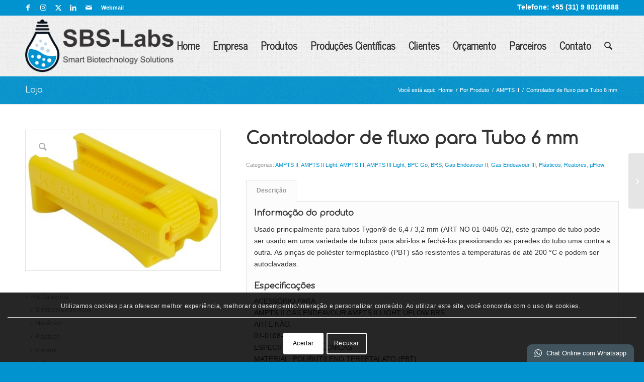

--- FILE ---
content_type: text/javascript
request_url: https://www.sbs-labs.com/wp-content/plugins/aria/js/jquery.whatsapp.js
body_size: 3355
content:
jQuery(function($) {

	'use strict';


	/**
	 * jQuery Tiny Pub/Sub
	 * https://github.com/cowboy/jquery-tiny-pubsub
	 *
	 * Copyright (c) 2013 "Cowboy" Ben Alman
	 * Licensed under the MIT license.
	 **********************************************************************/
	var o = $({});
	$.subscribe = function() {o.on.apply(o, arguments);};
	$.unsubscribe = function() {o.off.apply(o, arguments);};
	$.publish = function() {o.trigger.apply(o, arguments);};

	/**
	 * Save the main building block of DOM elements; for the
	 * sake of succinctness
	 **********************************************************************/
	var DOM = (function ( dom ) {

		var dom = dom || {};

		dom.body = $('body:eq(0)');


		return dom;

	}( DOM ) );

	/**
	 * Simple cookie utilities
	 **********************************************************************/
	var COOKIES = (function ( cookies ) {

		var cookies = cookies || {};

		cookies.setItem = function ( name, value, durationInDays ) {
			var d = new Date();
			d.setTime( d.getTime() + ( durationInDays * 24 * 60 * 60 * 1000 ) );
			var expires = 'expires=' + d.toUTCString();
			document.cookie = name + '=' + value + ';' + expires + ';path=/';
		};

		cookies.getItem = function ( name ) {
			var name = name + '=',
				decodedCookie = decodeURIComponent( document.cookie ),
				ca = decodedCookie.split(';');

			for ( var i = 0; i < ca.length; i++ ) {

				var c = ca[ i ];

				while ( c.charAt( 0 ) == ' ' ) {
					c = c.substring(1);
				}

				if ( c.indexOf( name ) == 0 ) {
					return c.substring( name.length, c.length );
				}
			}
			return null;
		}

		cookies.deleteItem = function ( name ) {
			document.cookie = name + '=; expires=Thu, 01 Jan 1970 00:00:00 UTC; path=/;';
		};

		return cookies;

	}( COOKIES ) );

	/**
	* We need to trigger WhatsApp application if it exists. Fall back to
	* web if it doesn't.
	**********************************************************************/
	(function () {



	}());

	/**
	* Centralize the process of hide/show of the box.
	**********************************************************************/
	(function () {

		var wptwa = DOM.body.find( '.wptwa-container' ),
			box = wptwa.find( '.wptwa-box' ),
			toggleBox = function ( e ) {
				box.toggleClass( 'show' );
				if ( ! COOKIES.getItem( 'wptwa' ) ) {
					COOKIES.setItem( 'wptwa', 'toggled', 1 );
				}
			};

		$.subscribe('wptwa-toggle-box', toggleBox);

	}());

	/**
	* Show and hide the box.
	**********************************************************************/
	(function () {

		var wptwa = DOM.body.find( '.wptwa-container' ),
			delayTime = parseInt( wptwa.data( 'delay-time' ) ),
			inactiveTime = parseInt( wptwa.data( 'inactive-time' ) ),
			scrollLength = parseInt( wptwa.data( 'scroll-length' ) ),
			autoDisplayOnMobile = wptwa.data( 'auto-display-on-mobile' ),
			box = wptwa.find( '.wptwa-box' ),
			handler = wptwa.find( '.wptwa-handler' ),
			close = wptwa.find( '.wptwa-close' ),
			autoShow
			;

		if ( ! wptwa.length ) {
			return;
		}

		/* Toggle box on handler's (or close's) click */
		handler.add( close ).on( 'click', function () {
			$.publish('wptwa-toggle-box');
		} );

		/* Check if we should also use auto display on mobile. */
		if ( 'on' !== autoDisplayOnMobile && window.getComputedStyle( wptwa.get(0), ':after' ).content == '"mobile"' ) {
			return;
		}

		/* 	Show box after a delay time on page load and only if it has
			not been shown before.
			*/
		if ( delayTime > 0 ) {
			autoShow = setTimeout( function () {
				if ( ! box.is( '.show' ) && ! COOKIES.getItem( 'wptwa' ) ) {
					$.publish('wptwa-toggle-box');
				}
			}, delayTime * 1000 );
		}

		/* 	Trigger after inactivity and only if it has not been shown
			before.
			*/
		var cb,
			executed = false,
			events = 'mousemove mousedown mouseup onkeydown onkeyup focus scroll',
			showAfterInactivity = function () {
				clearTimeout( cb );
				if ( ! executed ) {
					cb = setTimeout(function () {
						if ( ! COOKIES.getItem( 'wptwa' ) && ! box.is( '.show' ) ) {
							$.publish('wptwa-toggle-box');
						}
						$( document ).off( events, showAfterInactivity );
					}, inactiveTime * 1000 );
				}
			};

		if ( inactiveTime > 0 ) {
			$( document ).on( events, showAfterInactivity );
		}

		/* 	Trigger after scrolling.
			Accessing DOM on-scroll is a bad idea. Let's execute the function
			every half a second during/post scroll instead.
			*/
		var percentage = Math.abs( scrollLength ) / 100,
			scrolling,
			timing = true,
			scrollHandler = function() {

				scrolling = true;

				if ( timing ) {

					setTimeout(function () {
						if ( $( window ).scrollTop() >= ( $( document ).height() - $( window ).height() ) * percentage ){
							if ( ! COOKIES.getItem( 'wptwa' ) && ! box.is( '.show' ) ) {
								$.publish('wptwa-toggle-box');
							}
							$( window ).off( 'scroll', scrollHandler );
						}
						timing = true;
						scrolling = false;
					}, 500 );

					if ( scrolling ) {
						timing = false;
					}
				}
			}
			;

		if ( scrollLength > 0 ) {
			$( window ).on( 'scroll', scrollHandler );
		}

	}());

	/**
	* If avatar is not provided or provided but error, add a hint to
	* .wptwa-face so we can show a default image.
	**********************************************************************/
	(function () {

		DOM.body.find( '.wptwa-container .wptwa-face' ).each(function () {
			var el = $( this ),
				img = el.find( 'img' ),
				noImage = true
				;

			if ( img.length ) {
				var url = img.attr( 'src' ),
					tester = new Image();
				tester.src = url;

				tester.onerror = function () {
					el.addClass( 'no-image' );
				};

			}
			else {
				el.addClass( 'no-image' );
			}

		});

	}());

	/**
	* Sniffing USER_AGENT on server doesn't work when the cache system is
	* enabled, since the server will output the cache while ignoring the
	* user-agent. Let's sniff it out on the client instead.
	**********************************************************************/
	(function () {

		var mobile = false;
		(function(a){if(/(android|bb\d+|meego).+mobile|avantgo|bada\/|blackberry|blazer|compal|elaine|fennec|hiptop|iemobile|ip(hone|od)|iris|kindle|lge |maemo|midp|mmp|mobile.+firefox|netfront|opera m(ob|in)i|palm( os)?|phone|p(ixi|re)\/|plucker|pocket|psp|series(4|6)0|symbian|treo|up\.(browser|link)|vodafone|wap|windows ce|xda|xiino/i.test(a)||/1207|6310|6590|3gso|4thp|50[1-6]i|770s|802s|a wa|abac|ac(er|oo|s\-)|ai(ko|rn)|al(av|ca|co)|amoi|an(ex|ny|yw)|aptu|ar(ch|go)|as(te|us)|attw|au(di|\-m|r |s )|avan|be(ck|ll|nq)|bi(lb|rd)|bl(ac|az)|br(e|v)w|bumb|bw\-(n|u)|c55\/|capi|ccwa|cdm\-|cell|chtm|cldc|cmd\-|co(mp|nd)|craw|da(it|ll|ng)|dbte|dc\-s|devi|dica|dmob|do(c|p)o|ds(12|\-d)|el(49|ai)|em(l2|ul)|er(ic|k0)|esl8|ez([4-7]0|os|wa|ze)|fetc|fly(\-|_)|g1 u|g560|gene|gf\-5|g\-mo|go(\.w|od)|gr(ad|un)|haie|hcit|hd\-(m|p|t)|hei\-|hi(pt|ta)|hp( i|ip)|hs\-c|ht(c(\-| |_|a|g|p|s|t)|tp)|hu(aw|tc)|i\-(20|go|ma)|i230|iac( |\-|\/)|ibro|idea|ig01|ikom|im1k|inno|ipaq|iris|ja(t|v)a|jbro|jemu|jigs|kddi|keji|kgt( |\/)|klon|kpt |kwc\-|kyo(c|k)|le(no|xi)|lg( g|\/(k|l|u)|50|54|\-[a-w])|libw|lynx|m1\-w|m3ga|m50\/|ma(te|ui|xo)|mc(01|21|ca)|m\-cr|me(rc|ri)|mi(o8|oa|ts)|mmef|mo(01|02|bi|de|do|t(\-| |o|v)|zz)|mt(50|p1|v )|mwbp|mywa|n10[0-2]|n20[2-3]|n30(0|2)|n50(0|2|5)|n7(0(0|1)|10)|ne((c|m)\-|on|tf|wf|wg|wt)|nok(6|i)|nzph|o2im|op(ti|wv)|oran|owg1|p800|pan(a|d|t)|pdxg|pg(13|\-([1-8]|c))|phil|pire|pl(ay|uc)|pn\-2|po(ck|rt|se)|prox|psio|pt\-g|qa\-a|qc(07|12|21|32|60|\-[2-7]|i\-)|qtek|r380|r600|raks|rim9|ro(ve|zo)|s55\/|sa(ge|ma|mm|ms|ny|va)|sc(01|h\-|oo|p\-)|sdk\/|se(c(\-|0|1)|47|mc|nd|ri)|sgh\-|shar|sie(\-|m)|sk\-0|sl(45|id)|sm(al|ar|b3|it|t5)|so(ft|ny)|sp(01|h\-|v\-|v )|sy(01|mb)|t2(18|50)|t6(00|10|18)|ta(gt|lk)|tcl\-|tdg\-|tel(i|m)|tim\-|t\-mo|to(pl|sh)|ts(70|m\-|m3|m5)|tx\-9|up(\.b|g1|si)|utst|v400|v750|veri|vi(rg|te)|vk(40|5[0-3]|\-v)|vm40|voda|vulc|vx(52|53|60|61|70|80|81|83|85|98)|w3c(\-| )|webc|whit|wi(g |nc|nw)|wmlb|wonu|x700|yas\-|your|zeto|zte\-/i.test(a.substr(0,4))) { mobile = true; }})(navigator.userAgent||navigator.vendor||window.opera);


		DOM.body.find( 'a.wptwa-account' ).each( function () {
			var el = $( this ),
				autoText = '' != el.data( 'auto-text' ) ? '&text=' + el.data( 'auto-text' ) : '',
				hrefValue
				;

			if ( mobile ) {
				hrefValue = 'https://api.whatsapp.com/send?phone=' + el.data( 'number' ) + autoText;
			}
			else {
				hrefValue = 'https://web.whatsapp.com/send?phone=' + el.data( 'number' ) + autoText;
			}

			el.attr( 'href', hrefValue );

		} );

	}());

	/**
	*
	**********************************************************************/
	(function () {



	}());

});
